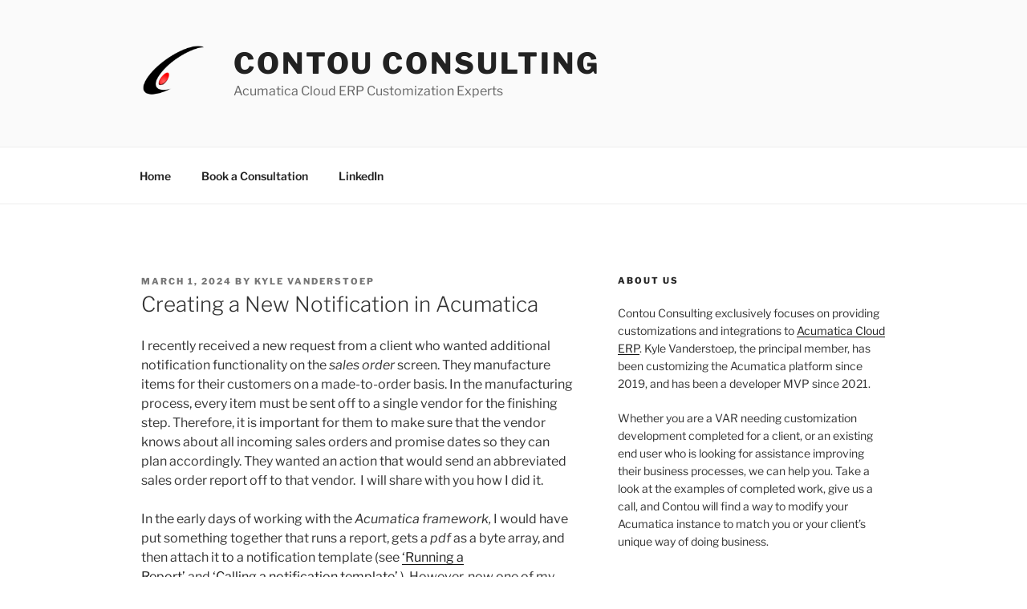

--- FILE ---
content_type: text/javascript; charset=utf-8
request_url: https://gist.github.com/lekker-solutions/10db36e695f0944886fb56daf91a1c3e.js
body_size: 3488
content:
document.write('<link rel="stylesheet" href="https://github.githubassets.com/assets/gist-embed-68783a026c0c.css">')
document.write('<div id=\"gist112269362\" class=\"gist\">\n    <div class=\"gist-file\" translate=\"no\" data-color-mode=\"light\" data-light-theme=\"light\">\n      <div class=\"gist-data\">\n        <div class=\"js-gist-file-update-container js-task-list-container\">\n  <div id=\"file-gistfile1-txt\" class=\"file my-2\">\n    \n    <div itemprop=\"text\"\n      class=\"Box-body p-0 blob-wrapper data type-text  \"\n      style=\"overflow: auto\" tabindex=\"0\" role=\"region\"\n      aria-label=\"gistfile1.txt content, created by lekker-solutions on 03:41PM on October 08, 2021.\"\n    >\n\n        \n<div class=\"js-check-hidden-unicode js-blob-code-container blob-code-content\">\n\n  <template class=\"js-file-alert-template\">\n  <div data-view-component=\"true\" class=\"flash flash-warn flash-full d-flex flex-items-center\">\n  <svg aria-hidden=\"true\" height=\"16\" viewBox=\"0 0 16 16\" version=\"1.1\" width=\"16\" data-view-component=\"true\" class=\"octicon octicon-alert\">\n    <path d=\"M6.457 1.047c.659-1.234 2.427-1.234 3.086 0l6.082 11.378A1.75 1.75 0 0 1 14.082 15H1.918a1.75 1.75 0 0 1-1.543-2.575Zm1.763.707a.25.25 0 0 0-.44 0L1.698 13.132a.25.25 0 0 0 .22.368h12.164a.25.25 0 0 0 .22-.368Zm.53 3.996v2.5a.75.75 0 0 1-1.5 0v-2.5a.75.75 0 0 1 1.5 0ZM9 11a1 1 0 1 1-2 0 1 1 0 0 1 2 0Z\"><\/path>\n<\/svg>\n    <span>\n      This file contains hidden or bidirectional Unicode text that may be interpreted or compiled differently than what appears below. To review, open the file in an editor that reveals hidden Unicode characters.\n      <a class=\"Link--inTextBlock\" href=\"https://github.co/hiddenchars\" target=\"_blank\">Learn more about bidirectional Unicode characters<\/a>\n    <\/span>\n\n\n  <div data-view-component=\"true\" class=\"flash-action\">        <a href=\"{{ revealButtonHref }}\" data-view-component=\"true\" class=\"btn-sm btn\">    Show hidden characters\n<\/a>\n<\/div>\n<\/div><\/template>\n<template class=\"js-line-alert-template\">\n  <span aria-label=\"This line has hidden Unicode characters\" data-view-component=\"true\" class=\"line-alert tooltipped tooltipped-e\">\n    <svg aria-hidden=\"true\" height=\"16\" viewBox=\"0 0 16 16\" version=\"1.1\" width=\"16\" data-view-component=\"true\" class=\"octicon octicon-alert\">\n    <path d=\"M6.457 1.047c.659-1.234 2.427-1.234 3.086 0l6.082 11.378A1.75 1.75 0 0 1 14.082 15H1.918a1.75 1.75 0 0 1-1.543-2.575Zm1.763.707a.25.25 0 0 0-.44 0L1.698 13.132a.25.25 0 0 0 .22.368h12.164a.25.25 0 0 0 .22-.368Zm.53 3.996v2.5a.75.75 0 0 1-1.5 0v-2.5a.75.75 0 0 1 1.5 0ZM9 11a1 1 0 1 1-2 0 1 1 0 0 1 2 0Z\"><\/path>\n<\/svg>\n<\/span><\/template>\n\n  <table data-hpc class=\"highlight tab-size js-file-line-container\" data-tab-size=\"4\" data-paste-markdown-skip data-tagsearch-path=\"gistfile1.txt\">\n        <tr>\n          <td id=\"file-gistfile1-txt-L1\" class=\"blob-num js-line-number js-blob-rnum\" data-line-number=\"1\"><\/td>\n          <td id=\"file-gistfile1-txt-LC1\" class=\"blob-code blob-code-inner js-file-line\">public PXAction&lt;SOOrder&gt; emailSalesOrder;<\/td>\n        <\/tr>\n        <tr>\n          <td id=\"file-gistfile1-txt-L2\" class=\"blob-num js-line-number js-blob-rnum\" data-line-number=\"2\"><\/td>\n          <td id=\"file-gistfile1-txt-LC2\" class=\"blob-code blob-code-inner js-file-line\">[PXButton(CommitChanges = true), PXUIField(DisplayName = &quot;Email Sales Order&quot;, MapEnableRights = PXCacheRights.Select)]<\/td>\n        <\/tr>\n        <tr>\n          <td id=\"file-gistfile1-txt-L3\" class=\"blob-num js-line-number js-blob-rnum\" data-line-number=\"3\"><\/td>\n          <td id=\"file-gistfile1-txt-LC3\" class=\"blob-code blob-code-inner js-file-line\">public virtual IEnumerable EmailSalesOrder(<\/td>\n        <\/tr>\n        <tr>\n          <td id=\"file-gistfile1-txt-L4\" class=\"blob-num js-line-number js-blob-rnum\" data-line-number=\"4\"><\/td>\n          <td id=\"file-gistfile1-txt-LC4\" class=\"blob-code blob-code-inner js-file-line\">    PXAdapter adapter,<\/td>\n        <\/tr>\n        <tr>\n          <td id=\"file-gistfile1-txt-L5\" class=\"blob-num js-line-number js-blob-rnum\" data-line-number=\"5\"><\/td>\n          <td id=\"file-gistfile1-txt-LC5\" class=\"blob-code blob-code-inner js-file-line\">    [PXString] string notificationCD = null) =&gt; Notification(adapter, notificationCD ?? &quot;SALES ORDER&quot;);<\/td>\n        <\/tr>\n        <tr>\n          <td id=\"file-gistfile1-txt-L6\" class=\"blob-num js-line-number js-blob-rnum\" data-line-number=\"6\"><\/td>\n          <td id=\"file-gistfile1-txt-LC6\" class=\"blob-code blob-code-inner js-file-line\">\n<\/td>\n        <\/tr>\n        <tr>\n          <td id=\"file-gistfile1-txt-L7\" class=\"blob-num js-line-number js-blob-rnum\" data-line-number=\"7\"><\/td>\n          <td id=\"file-gistfile1-txt-LC7\" class=\"blob-code blob-code-inner js-file-line\">public PXAction&lt;SOOrder&gt; emailQuote;<\/td>\n        <\/tr>\n        <tr>\n          <td id=\"file-gistfile1-txt-L8\" class=\"blob-num js-line-number js-blob-rnum\" data-line-number=\"8\"><\/td>\n          <td id=\"file-gistfile1-txt-LC8\" class=\"blob-code blob-code-inner js-file-line\">[PXButton(CommitChanges = true), PXUIField(DisplayName = &quot;Email Quote&quot;, MapEnableRights = PXCacheRights.Select)]<\/td>\n        <\/tr>\n        <tr>\n          <td id=\"file-gistfile1-txt-L9\" class=\"blob-num js-line-number js-blob-rnum\" data-line-number=\"9\"><\/td>\n          <td id=\"file-gistfile1-txt-LC9\" class=\"blob-code blob-code-inner js-file-line\">public virtual IEnumerable EmailQuote(<\/td>\n        <\/tr>\n        <tr>\n          <td id=\"file-gistfile1-txt-L10\" class=\"blob-num js-line-number js-blob-rnum\" data-line-number=\"10\"><\/td>\n          <td id=\"file-gistfile1-txt-LC10\" class=\"blob-code blob-code-inner js-file-line\">    PXAdapter adapter,<\/td>\n        <\/tr>\n        <tr>\n          <td id=\"file-gistfile1-txt-L11\" class=\"blob-num js-line-number js-blob-rnum\" data-line-number=\"11\"><\/td>\n          <td id=\"file-gistfile1-txt-LC11\" class=\"blob-code blob-code-inner js-file-line\">    [PXString] string notificationCD = null) =&gt; Notification(adapter, notificationCD ?? &quot;QUOTE&quot;);<\/td>\n        <\/tr>\n        <tr>\n          <td id=\"file-gistfile1-txt-L12\" class=\"blob-num js-line-number js-blob-rnum\" data-line-number=\"12\"><\/td>\n          <td id=\"file-gistfile1-txt-LC12\" class=\"blob-code blob-code-inner js-file-line\">      <\/td>\n        <\/tr>\n        <tr>\n          <td id=\"file-gistfile1-txt-L13\" class=\"blob-num js-line-number js-blob-rnum\" data-line-number=\"13\"><\/td>\n          <td id=\"file-gistfile1-txt-LC13\" class=\"blob-code blob-code-inner js-file-line\">public PXAction&lt;SOOrder&gt; notification;<\/td>\n        <\/tr>\n        <tr>\n          <td id=\"file-gistfile1-txt-L14\" class=\"blob-num js-line-number js-blob-rnum\" data-line-number=\"14\"><\/td>\n          <td id=\"file-gistfile1-txt-LC14\" class=\"blob-code blob-code-inner js-file-line\">[PXUIField(DisplayName = &quot;Notifications&quot;, Visible = false)]<\/td>\n        <\/tr>\n        <tr>\n          <td id=\"file-gistfile1-txt-L15\" class=\"blob-num js-line-number js-blob-rnum\" data-line-number=\"15\"><\/td>\n          <td id=\"file-gistfile1-txt-LC15\" class=\"blob-code blob-code-inner js-file-line\">[PXButton(ImageKey = PX.Web.UI.Sprite.Main.DataEntryF)]<\/td>\n        <\/tr>\n        <tr>\n          <td id=\"file-gistfile1-txt-L16\" class=\"blob-num js-line-number js-blob-rnum\" data-line-number=\"16\"><\/td>\n          <td id=\"file-gistfile1-txt-LC16\" class=\"blob-code blob-code-inner js-file-line\">protected virtual IEnumerable Notification(PXAdapter adapter, [PXString] string notificationCD)<\/td>\n        <\/tr>\n        <tr>\n          <td id=\"file-gistfile1-txt-L17\" class=\"blob-num js-line-number js-blob-rnum\" data-line-number=\"17\"><\/td>\n          <td id=\"file-gistfile1-txt-LC17\" class=\"blob-code blob-code-inner js-file-line\">{<\/td>\n        <\/tr>\n        <tr>\n          <td id=\"file-gistfile1-txt-L18\" class=\"blob-num js-line-number js-blob-rnum\" data-line-number=\"18\"><\/td>\n          <td id=\"file-gistfile1-txt-LC18\" class=\"blob-code blob-code-inner js-file-line\">	bool massProcess = adapter.MassProcess;<\/td>\n        <\/tr>\n        <tr>\n          <td id=\"file-gistfile1-txt-L19\" class=\"blob-num js-line-number js-blob-rnum\" data-line-number=\"19\"><\/td>\n          <td id=\"file-gistfile1-txt-LC19\" class=\"blob-code blob-code-inner js-file-line\">    	var orders = adapter.Get&lt;SOOrder&gt;().ToArray();<\/td>\n        <\/tr>\n        <tr>\n          <td id=\"file-gistfile1-txt-L20\" class=\"blob-num js-line-number js-blob-rnum\" data-line-number=\"20\"><\/td>\n          <td id=\"file-gistfile1-txt-LC20\" class=\"blob-code blob-code-inner js-file-line\">\n<\/td>\n        <\/tr>\n        <tr>\n          <td id=\"file-gistfile1-txt-L21\" class=\"blob-num js-line-number js-blob-rnum\" data-line-number=\"21\"><\/td>\n          <td id=\"file-gistfile1-txt-LC21\" class=\"blob-code blob-code-inner js-file-line\">    	PXLongOperation.StartOperation(this, () =&gt;<\/td>\n        <\/tr>\n        <tr>\n          <td id=\"file-gistfile1-txt-L22\" class=\"blob-num js-line-number js-blob-rnum\" data-line-number=\"22\"><\/td>\n          <td id=\"file-gistfile1-txt-LC22\" class=\"blob-code blob-code-inner js-file-line\">    	{<\/td>\n        <\/tr>\n        <tr>\n          <td id=\"file-gistfile1-txt-L23\" class=\"blob-num js-line-number js-blob-rnum\" data-line-number=\"23\"><\/td>\n          <td id=\"file-gistfile1-txt-LC23\" class=\"blob-code blob-code-inner js-file-line\">      		var soEntry = Lazy.By(() =&gt; PXGraph.CreateInstance&lt;SOOrderEntry&gt;());<\/td>\n        <\/tr>\n        <tr>\n          <td id=\"file-gistfile1-txt-L24\" class=\"blob-num js-line-number js-blob-rnum\" data-line-number=\"24\"><\/td>\n          <td id=\"file-gistfile1-txt-LC24\" class=\"blob-code blob-code-inner js-file-line\">      		bool anyfailed = false;<\/td>\n        <\/tr>\n        <tr>\n          <td id=\"file-gistfile1-txt-L25\" class=\"blob-num js-line-number js-blob-rnum\" data-line-number=\"25\"><\/td>\n          <td id=\"file-gistfile1-txt-LC25\" class=\"blob-code blob-code-inner js-file-line\">\n<\/td>\n        <\/tr>\n        <tr>\n          <td id=\"file-gistfile1-txt-L26\" class=\"blob-num js-line-number js-blob-rnum\" data-line-number=\"26\"><\/td>\n          <td id=\"file-gistfile1-txt-LC26\" class=\"blob-code blob-code-inner js-file-line\">		    foreach (SOOrder order in orders)<\/td>\n        <\/tr>\n        <tr>\n          <td id=\"file-gistfile1-txt-L27\" class=\"blob-num js-line-number js-blob-rnum\" data-line-number=\"27\"><\/td>\n          <td id=\"file-gistfile1-txt-LC27\" class=\"blob-code blob-code-inner js-file-line\">		    {<\/td>\n        <\/tr>\n        <tr>\n          <td id=\"file-gistfile1-txt-L28\" class=\"blob-num js-line-number js-blob-rnum\" data-line-number=\"28\"><\/td>\n          <td id=\"file-gistfile1-txt-LC28\" class=\"blob-code blob-code-inner js-file-line\">        		if (massProcess) PXProcessing&lt;SOOrder&gt;.SetCurrentItem(order);<\/td>\n        <\/tr>\n        <tr>\n          <td id=\"file-gistfile1-txt-L29\" class=\"blob-num js-line-number js-blob-rnum\" data-line-number=\"29\"><\/td>\n          <td id=\"file-gistfile1-txt-LC29\" class=\"blob-code blob-code-inner js-file-line\">\n<\/td>\n        <\/tr>\n        <tr>\n          <td id=\"file-gistfile1-txt-L30\" class=\"blob-num js-line-number js-blob-rnum\" data-line-number=\"30\"><\/td>\n          <td id=\"file-gistfile1-txt-LC30\" class=\"blob-code blob-code-inner js-file-line\">        		try<\/td>\n        <\/tr>\n        <tr>\n          <td id=\"file-gistfile1-txt-L31\" class=\"blob-num js-line-number js-blob-rnum\" data-line-number=\"31\"><\/td>\n          <td id=\"file-gistfile1-txt-LC31\" class=\"blob-code blob-code-inner js-file-line\">        		{<\/td>\n        <\/tr>\n        <tr>\n          <td id=\"file-gistfile1-txt-L32\" class=\"blob-num js-line-number js-blob-rnum\" data-line-number=\"32\"><\/td>\n          <td id=\"file-gistfile1-txt-LC32\" class=\"blob-code blob-code-inner js-file-line\">          			var parameters = new Dictionary&lt;string, string&gt;<\/td>\n        <\/tr>\n        <tr>\n          <td id=\"file-gistfile1-txt-L33\" class=\"blob-num js-line-number js-blob-rnum\" data-line-number=\"33\"><\/td>\n          <td id=\"file-gistfile1-txt-LC33\" class=\"blob-code blob-code-inner js-file-line\">	  			    {<\/td>\n        <\/tr>\n        <tr>\n          <td id=\"file-gistfile1-txt-L34\" class=\"blob-num js-line-number js-blob-rnum\" data-line-number=\"34\"><\/td>\n          <td id=\"file-gistfile1-txt-LC34\" class=\"blob-code blob-code-inner js-file-line\">					    [nameof(SOOrder) + &quot;.&quot; + nameof(SOOrder.OrderType)] = order.OrderType,<\/td>\n        <\/tr>\n        <tr>\n          <td id=\"file-gistfile1-txt-L35\" class=\"blob-num js-line-number js-blob-rnum\" data-line-number=\"35\"><\/td>\n          <td id=\"file-gistfile1-txt-LC35\" class=\"blob-code blob-code-inner js-file-line\">					    [nameof(SOOrder) + &quot;.&quot; + nameof(SOOrder.OrderNbr)] = order.OrderNbr,<\/td>\n        <\/tr>\n        <tr>\n          <td id=\"file-gistfile1-txt-L36\" class=\"blob-num js-line-number js-blob-rnum\" data-line-number=\"36\"><\/td>\n          <td id=\"file-gistfile1-txt-LC36\" class=\"blob-code blob-code-inner js-file-line\">	  			    };<\/td>\n        <\/tr>\n        <tr>\n          <td id=\"file-gistfile1-txt-L37\" class=\"blob-num js-line-number js-blob-rnum\" data-line-number=\"37\"><\/td>\n          <td id=\"file-gistfile1-txt-LC37\" class=\"blob-code blob-code-inner js-file-line\">\n<\/td>\n        <\/tr>\n        <tr>\n          <td id=\"file-gistfile1-txt-L38\" class=\"blob-num js-line-number js-blob-rnum\" data-line-number=\"38\"><\/td>\n          <td id=\"file-gistfile1-txt-LC38\" class=\"blob-code blob-code-inner js-file-line\">				    soEntry.Value.Document.Current = order;<\/td>\n        <\/tr>\n        <tr>\n          <td id=\"file-gistfile1-txt-L39\" class=\"blob-num js-line-number js-blob-rnum\" data-line-number=\"39\"><\/td>\n          <td id=\"file-gistfile1-txt-LC39\" class=\"blob-code blob-code-inner js-file-line\">				    soEntry.Value.Activity.SendNotification(ARNotificationSource.Customer, notificationCD, order.BranchID, parameters);<\/td>\n        <\/tr>\n        <tr>\n          <td id=\"file-gistfile1-txt-L40\" class=\"blob-num js-line-number js-blob-rnum\" data-line-number=\"40\"><\/td>\n          <td id=\"file-gistfile1-txt-LC40\" class=\"blob-code blob-code-inner js-file-line\">				    soEntry.Value.Document.Update(order); // to apply field assignments made to an order<\/td>\n        <\/tr>\n        <tr>\n          <td id=\"file-gistfile1-txt-L41\" class=\"blob-num js-line-number js-blob-rnum\" data-line-number=\"41\"><\/td>\n          <td id=\"file-gistfile1-txt-LC41\" class=\"blob-code blob-code-inner js-file-line\">\n<\/td>\n        <\/tr>\n        <tr>\n          <td id=\"file-gistfile1-txt-L42\" class=\"blob-num js-line-number js-blob-rnum\" data-line-number=\"42\"><\/td>\n          <td id=\"file-gistfile1-txt-LC42\" class=\"blob-code blob-code-inner js-file-line\">				    if (massProcess) PXProcessing&lt;SOOrder&gt;.SetProcessed();<\/td>\n        <\/tr>\n        <tr>\n          <td id=\"file-gistfile1-txt-L43\" class=\"blob-num js-line-number js-blob-rnum\" data-line-number=\"43\"><\/td>\n          <td id=\"file-gistfile1-txt-LC43\" class=\"blob-code blob-code-inner js-file-line\">			    }<\/td>\n        <\/tr>\n        <tr>\n          <td id=\"file-gistfile1-txt-L44\" class=\"blob-num js-line-number js-blob-rnum\" data-line-number=\"44\"><\/td>\n          <td id=\"file-gistfile1-txt-LC44\" class=\"blob-code blob-code-inner js-file-line\">			    catch (Exception exception) when (massProcess)<\/td>\n        <\/tr>\n        <tr>\n          <td id=\"file-gistfile1-txt-L45\" class=\"blob-num js-line-number js-blob-rnum\" data-line-number=\"45\"><\/td>\n          <td id=\"file-gistfile1-txt-LC45\" class=\"blob-code blob-code-inner js-file-line\">			    {<\/td>\n        <\/tr>\n        <tr>\n          <td id=\"file-gistfile1-txt-L46\" class=\"blob-num js-line-number js-blob-rnum\" data-line-number=\"46\"><\/td>\n          <td id=\"file-gistfile1-txt-LC46\" class=\"blob-code blob-code-inner js-file-line\">				    PXProcessing&lt;SOOrder&gt;.SetError(exception);<\/td>\n        <\/tr>\n        <tr>\n          <td id=\"file-gistfile1-txt-L47\" class=\"blob-num js-line-number js-blob-rnum\" data-line-number=\"47\"><\/td>\n          <td id=\"file-gistfile1-txt-LC47\" class=\"blob-code blob-code-inner js-file-line\">				    anyfailed = true;<\/td>\n        <\/tr>\n        <tr>\n          <td id=\"file-gistfile1-txt-L48\" class=\"blob-num js-line-number js-blob-rnum\" data-line-number=\"48\"><\/td>\n          <td id=\"file-gistfile1-txt-LC48\" class=\"blob-code blob-code-inner js-file-line\">		        }<\/td>\n        <\/tr>\n        <tr>\n          <td id=\"file-gistfile1-txt-L49\" class=\"blob-num js-line-number js-blob-rnum\" data-line-number=\"49\"><\/td>\n          <td id=\"file-gistfile1-txt-LC49\" class=\"blob-code blob-code-inner js-file-line\">	        }<\/td>\n        <\/tr>\n        <tr>\n          <td id=\"file-gistfile1-txt-L50\" class=\"blob-num js-line-number js-blob-rnum\" data-line-number=\"50\"><\/td>\n          <td id=\"file-gistfile1-txt-LC50\" class=\"blob-code blob-code-inner js-file-line\">\n<\/td>\n        <\/tr>\n        <tr>\n          <td id=\"file-gistfile1-txt-L51\" class=\"blob-num js-line-number js-blob-rnum\" data-line-number=\"51\"><\/td>\n          <td id=\"file-gistfile1-txt-LC51\" class=\"blob-code blob-code-inner js-file-line\">		    if (soEntry.Value.Document.Cache.IsDirty)<\/td>\n        <\/tr>\n        <tr>\n          <td id=\"file-gistfile1-txt-L52\" class=\"blob-num js-line-number js-blob-rnum\" data-line-number=\"52\"><\/td>\n          <td id=\"file-gistfile1-txt-LC52\" class=\"blob-code blob-code-inner js-file-line\">		    soEntry.Value.Save.Press();<\/td>\n        <\/tr>\n        <tr>\n          <td id=\"file-gistfile1-txt-L53\" class=\"blob-num js-line-number js-blob-rnum\" data-line-number=\"53\"><\/td>\n          <td id=\"file-gistfile1-txt-LC53\" class=\"blob-code blob-code-inner js-file-line\">\n<\/td>\n        <\/tr>\n        <tr>\n          <td id=\"file-gistfile1-txt-L54\" class=\"blob-num js-line-number js-blob-rnum\" data-line-number=\"54\"><\/td>\n          <td id=\"file-gistfile1-txt-LC54\" class=\"blob-code blob-code-inner js-file-line\">		    if (anyfailed)<\/td>\n        <\/tr>\n        <tr>\n          <td id=\"file-gistfile1-txt-L55\" class=\"blob-num js-line-number js-blob-rnum\" data-line-number=\"55\"><\/td>\n          <td id=\"file-gistfile1-txt-LC55\" class=\"blob-code blob-code-inner js-file-line\">		        throw new PXOperationCompletedWithErrorException(ErrorMessages.SeveralItemsFailed);<\/td>\n        <\/tr>\n        <tr>\n          <td id=\"file-gistfile1-txt-L56\" class=\"blob-num js-line-number js-blob-rnum\" data-line-number=\"56\"><\/td>\n          <td id=\"file-gistfile1-txt-LC56\" class=\"blob-code blob-code-inner js-file-line\">	    });<\/td>\n        <\/tr>\n        <tr>\n          <td id=\"file-gistfile1-txt-L57\" class=\"blob-num js-line-number js-blob-rnum\" data-line-number=\"57\"><\/td>\n          <td id=\"file-gistfile1-txt-LC57\" class=\"blob-code blob-code-inner js-file-line\">\n<\/td>\n        <\/tr>\n        <tr>\n          <td id=\"file-gistfile1-txt-L58\" class=\"blob-num js-line-number js-blob-rnum\" data-line-number=\"58\"><\/td>\n          <td id=\"file-gistfile1-txt-LC58\" class=\"blob-code blob-code-inner js-file-line\">        return orders;<\/td>\n        <\/tr>\n        <tr>\n          <td id=\"file-gistfile1-txt-L59\" class=\"blob-num js-line-number js-blob-rnum\" data-line-number=\"59\"><\/td>\n          <td id=\"file-gistfile1-txt-LC59\" class=\"blob-code blob-code-inner js-file-line\">}<\/td>\n        <\/tr>\n  <\/table>\n<\/div>\n\n\n    <\/div>\n\n  <\/div>\n<\/div>\n\n      <\/div>\n      <div class=\"gist-meta\">\n        <a href=\"https://gist.github.com/lekker-solutions/10db36e695f0944886fb56daf91a1c3e/raw/f0cd0f0346a72fc5ad77877cbea0000d9e91865e/gistfile1.txt\" style=\"float:right\" class=\"Link--inTextBlock\">view raw<\/a>\n        <a href=\"https://gist.github.com/lekker-solutions/10db36e695f0944886fb56daf91a1c3e#file-gistfile1-txt\" class=\"Link--inTextBlock\">\n          gistfile1.txt\n        <\/a>\n        hosted with &#10084; by <a class=\"Link--inTextBlock\" href=\"https://github.com\">GitHub<\/a>\n      <\/div>\n    <\/div>\n<\/div>\n')


--- FILE ---
content_type: text/javascript; charset=utf-8
request_url: https://gist.github.com/lekker-solutions/9218985815bc406eba0441e262fce21f.js
body_size: 2320
content:
document.write('<link rel="stylesheet" href="https://github.githubassets.com/assets/gist-embed-68783a026c0c.css">')
document.write('<div id=\"gist112269350\" class=\"gist\">\n    <div class=\"gist-file\" translate=\"no\" data-color-mode=\"light\" data-light-theme=\"light\">\n      <div class=\"gist-data\">\n        <div class=\"js-gist-file-update-container js-task-list-container\">\n  <div id=\"file-gistfile1-txt\" class=\"file my-2\">\n    \n    <div itemprop=\"text\"\n      class=\"Box-body p-0 blob-wrapper data type-text  \"\n      style=\"overflow: auto\" tabindex=\"0\" role=\"region\"\n      aria-label=\"gistfile1.txt content, created by lekker-solutions on 03:41PM on October 08, 2021.\"\n    >\n\n        \n<div class=\"js-check-hidden-unicode js-blob-code-container blob-code-content\">\n\n  <template class=\"js-file-alert-template\">\n  <div data-view-component=\"true\" class=\"flash flash-warn flash-full d-flex flex-items-center\">\n  <svg aria-hidden=\"true\" height=\"16\" viewBox=\"0 0 16 16\" version=\"1.1\" width=\"16\" data-view-component=\"true\" class=\"octicon octicon-alert\">\n    <path d=\"M6.457 1.047c.659-1.234 2.427-1.234 3.086 0l6.082 11.378A1.75 1.75 0 0 1 14.082 15H1.918a1.75 1.75 0 0 1-1.543-2.575Zm1.763.707a.25.25 0 0 0-.44 0L1.698 13.132a.25.25 0 0 0 .22.368h12.164a.25.25 0 0 0 .22-.368Zm.53 3.996v2.5a.75.75 0 0 1-1.5 0v-2.5a.75.75 0 0 1 1.5 0ZM9 11a1 1 0 1 1-2 0 1 1 0 0 1 2 0Z\"><\/path>\n<\/svg>\n    <span>\n      This file contains hidden or bidirectional Unicode text that may be interpreted or compiled differently than what appears below. To review, open the file in an editor that reveals hidden Unicode characters.\n      <a class=\"Link--inTextBlock\" href=\"https://github.co/hiddenchars\" target=\"_blank\">Learn more about bidirectional Unicode characters<\/a>\n    <\/span>\n\n\n  <div data-view-component=\"true\" class=\"flash-action\">        <a href=\"{{ revealButtonHref }}\" data-view-component=\"true\" class=\"btn-sm btn\">    Show hidden characters\n<\/a>\n<\/div>\n<\/div><\/template>\n<template class=\"js-line-alert-template\">\n  <span aria-label=\"This line has hidden Unicode characters\" data-view-component=\"true\" class=\"line-alert tooltipped tooltipped-e\">\n    <svg aria-hidden=\"true\" height=\"16\" viewBox=\"0 0 16 16\" version=\"1.1\" width=\"16\" data-view-component=\"true\" class=\"octicon octicon-alert\">\n    <path d=\"M6.457 1.047c.659-1.234 2.427-1.234 3.086 0l6.082 11.378A1.75 1.75 0 0 1 14.082 15H1.918a1.75 1.75 0 0 1-1.543-2.575Zm1.763.707a.25.25 0 0 0-.44 0L1.698 13.132a.25.25 0 0 0 .22.368h12.164a.25.25 0 0 0 .22-.368Zm.53 3.996v2.5a.75.75 0 0 1-1.5 0v-2.5a.75.75 0 0 1 1.5 0ZM9 11a1 1 0 1 1-2 0 1 1 0 0 1 2 0Z\"><\/path>\n<\/svg>\n<\/span><\/template>\n\n  <table data-hpc class=\"highlight tab-size js-file-line-container\" data-tab-size=\"4\" data-paste-markdown-skip data-tagsearch-path=\"gistfile1.txt\">\n        <tr>\n          <td id=\"file-gistfile1-txt-L1\" class=\"blob-num js-line-number js-blob-rnum\" data-line-number=\"1\"><\/td>\n          <td id=\"file-gistfile1-txt-LC1\" class=\"blob-code blob-code-inner js-file-line\">  [PXProtectedAccess]<\/td>\n        <\/tr>\n        <tr>\n          <td id=\"file-gistfile1-txt-L2\" class=\"blob-num js-line-number js-blob-rnum\" data-line-number=\"2\"><\/td>\n          <td id=\"file-gistfile1-txt-LC2\" class=\"blob-code blob-code-inner js-file-line\">	public abstract class GPSOOrderEntryExt : PXGraphExtension&lt;SOOrderEntry&gt;<\/td>\n        <\/tr>\n        <tr>\n          <td id=\"file-gistfile1-txt-L3\" class=\"blob-num js-line-number js-blob-rnum\" data-line-number=\"3\"><\/td>\n          <td id=\"file-gistfile1-txt-LC3\" class=\"blob-code blob-code-inner js-file-line\">	{<\/td>\n        <\/tr>\n        <tr>\n          <td id=\"file-gistfile1-txt-L4\" class=\"blob-num js-line-number js-blob-rnum\" data-line-number=\"4\"><\/td>\n          <td id=\"file-gistfile1-txt-LC4\" class=\"blob-code blob-code-inner js-file-line\">        protected const string NotificationID = &quot;FUTUREPO&quot;;<\/td>\n        <\/tr>\n        <tr>\n          <td id=\"file-gistfile1-txt-L5\" class=\"blob-num js-line-number js-blob-rnum\" data-line-number=\"5\"><\/td>\n          <td id=\"file-gistfile1-txt-LC5\" class=\"blob-code blob-code-inner js-file-line\">\n<\/td>\n        <\/tr>\n        <tr>\n          <td id=\"file-gistfile1-txt-L6\" class=\"blob-num js-line-number js-blob-rnum\" data-line-number=\"6\"><\/td>\n          <td id=\"file-gistfile1-txt-LC6\" class=\"blob-code blob-code-inner js-file-line\">        public PXAction&lt;SOOrder&gt; ActionEmailSoToVendor;<\/td>\n        <\/tr>\n        <tr>\n          <td id=\"file-gistfile1-txt-L7\" class=\"blob-num js-line-number js-blob-rnum\" data-line-number=\"7\"><\/td>\n          <td id=\"file-gistfile1-txt-LC7\" class=\"blob-code blob-code-inner js-file-line\">        [PXUIField(DisplayName = &quot;Email SO To Vendor&quot;)]<\/td>\n        <\/tr>\n        <tr>\n          <td id=\"file-gistfile1-txt-L8\" class=\"blob-num js-line-number js-blob-rnum\" data-line-number=\"8\"><\/td>\n          <td id=\"file-gistfile1-txt-LC8\" class=\"blob-code blob-code-inner js-file-line\">        [PXButton]<\/td>\n        <\/tr>\n        <tr>\n          <td id=\"file-gistfile1-txt-L9\" class=\"blob-num js-line-number js-blob-rnum\" data-line-number=\"9\"><\/td>\n          <td id=\"file-gistfile1-txt-LC9\" class=\"blob-code blob-code-inner js-file-line\">		    protected IEnumerable actionEmailSoToVendor(PXAdapter adapter) =&gt; Notification(adapter, NotificationID);<\/td>\n        <\/tr>\n        <tr>\n          <td id=\"file-gistfile1-txt-L10\" class=\"blob-num js-line-number js-blob-rnum\" data-line-number=\"10\"><\/td>\n          <td id=\"file-gistfile1-txt-LC10\" class=\"blob-code blob-code-inner js-file-line\">\n<\/td>\n        <\/tr>\n        <tr>\n          <td id=\"file-gistfile1-txt-L11\" class=\"blob-num js-line-number js-blob-rnum\" data-line-number=\"11\"><\/td>\n          <td id=\"file-gistfile1-txt-LC11\" class=\"blob-code blob-code-inner js-file-line\">        [PXProtectedAccess]<\/td>\n        <\/tr>\n        <tr>\n          <td id=\"file-gistfile1-txt-L12\" class=\"blob-num js-line-number js-blob-rnum\" data-line-number=\"12\"><\/td>\n          <td id=\"file-gistfile1-txt-LC12\" class=\"blob-code blob-code-inner js-file-line\">        protected abstract IEnumerable Notification(PXAdapter adapter, [PXString] string notificationCD);<\/td>\n        <\/tr>\n        <tr>\n          <td id=\"file-gistfile1-txt-L13\" class=\"blob-num js-line-number js-blob-rnum\" data-line-number=\"13\"><\/td>\n          <td id=\"file-gistfile1-txt-LC13\" class=\"blob-code blob-code-inner js-file-line\">	}<\/td>\n        <\/tr>\n  <\/table>\n<\/div>\n\n\n    <\/div>\n\n  <\/div>\n<\/div>\n\n      <\/div>\n      <div class=\"gist-meta\">\n        <a href=\"https://gist.github.com/lekker-solutions/9218985815bc406eba0441e262fce21f/raw/abcfbc2f12b1db3c11f89f62c68a83f48b32478d/gistfile1.txt\" style=\"float:right\" class=\"Link--inTextBlock\">view raw<\/a>\n        <a href=\"https://gist.github.com/lekker-solutions/9218985815bc406eba0441e262fce21f#file-gistfile1-txt\" class=\"Link--inTextBlock\">\n          gistfile1.txt\n        <\/a>\n        hosted with &#10084; by <a class=\"Link--inTextBlock\" href=\"https://github.com\">GitHub<\/a>\n      <\/div>\n    <\/div>\n<\/div>\n')
